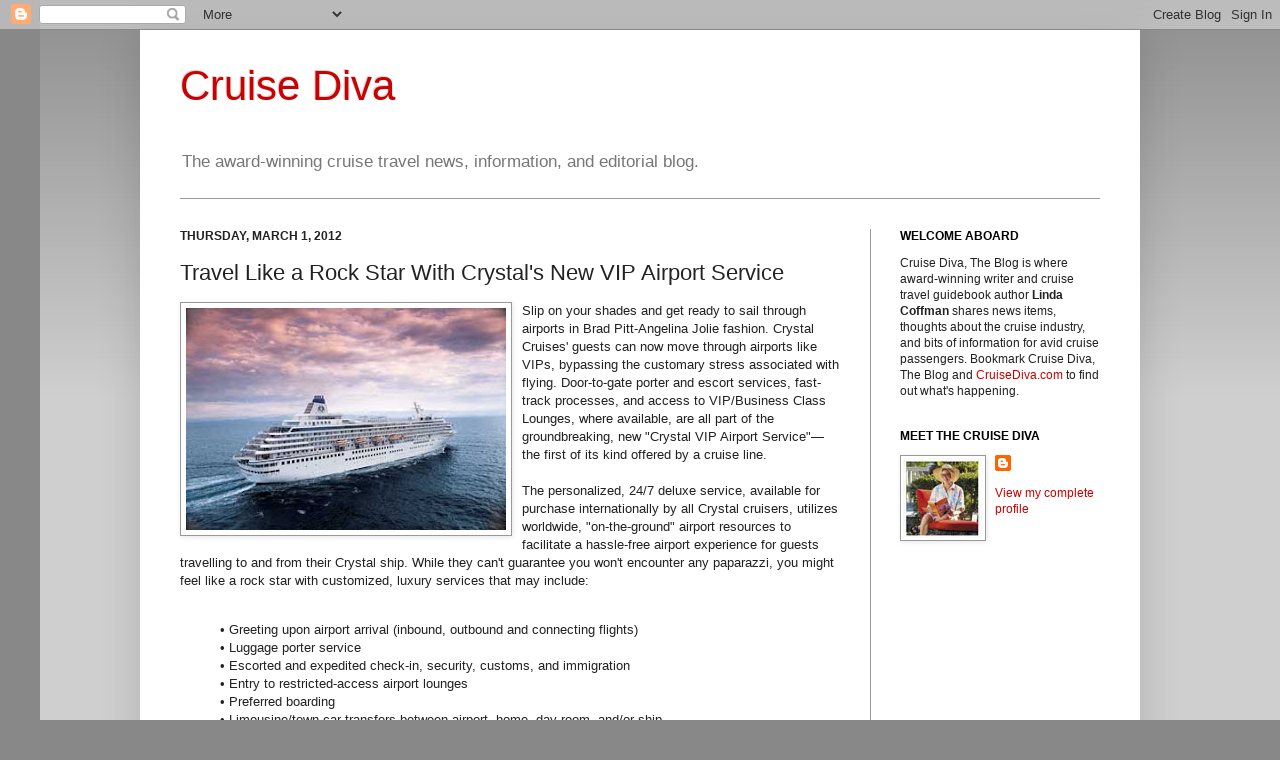

--- FILE ---
content_type: text/html; charset=utf-8
request_url: https://www.google.com/recaptcha/api2/aframe
body_size: 265
content:
<!DOCTYPE HTML><html><head><meta http-equiv="content-type" content="text/html; charset=UTF-8"></head><body><script nonce="ius3e95tsjLe5uKTyO6BnQ">/** Anti-fraud and anti-abuse applications only. See google.com/recaptcha */ try{var clients={'sodar':'https://pagead2.googlesyndication.com/pagead/sodar?'};window.addEventListener("message",function(a){try{if(a.source===window.parent){var b=JSON.parse(a.data);var c=clients[b['id']];if(c){var d=document.createElement('img');d.src=c+b['params']+'&rc='+(localStorage.getItem("rc::a")?sessionStorage.getItem("rc::b"):"");window.document.body.appendChild(d);sessionStorage.setItem("rc::e",parseInt(sessionStorage.getItem("rc::e")||0)+1);localStorage.setItem("rc::h",'1765310147146');}}}catch(b){}});window.parent.postMessage("_grecaptcha_ready", "*");}catch(b){}</script></body></html>